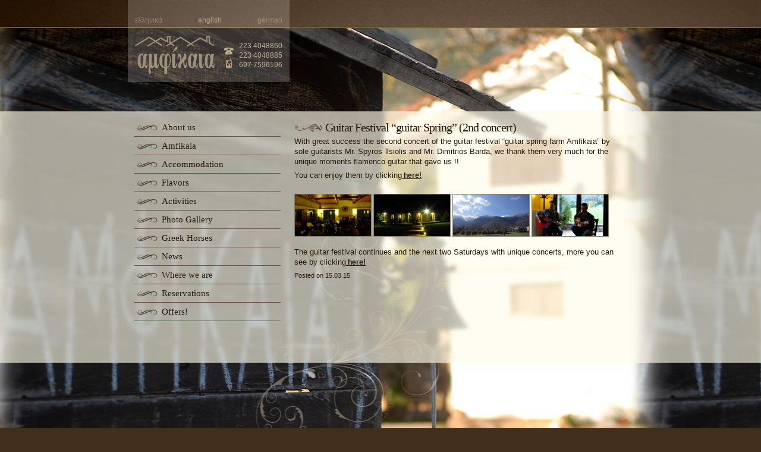

--- FILE ---
content_type: text/html; charset=UTF-8
request_url: https://www.amfikaia.gr/en/festivalkitharas2hsynaylia/
body_size: 70359
content:
<!DOCTYPE html PUBLIC "-//W3C//DTD XHTML 1.0 Transitional//EN" "http://www.w3.org/TR/xhtml1/DTD/xhtml1-transitional.dtd">
<html xmlns="http://www.w3.org/1999/xhtml"><head profile="http://gmpg.org/xfn/11">
<meta http-equiv="Content-Type" content="text/html; charset=utf-8" />

<meta name="author" content="WebOlution" />
<meta name="googlebot" content="index,follow" />
<meta name="robots" content="index,follow" />
<link rel="shortcut icon" href="https://www.amfikaia.gr/wp-content/themes/amfikaia/images/favicon.ico" />
<meta name="google-site-verification" content="sF6Bcb6L9K1wWwxwQyjFow87X_LJQmWajZ0rjg64flw" />

		<!-- All in One SEO 4.9.1.1 - aioseo.com -->
		<title>Guitar Festival “guitar Spring” (2nd concert) | Amfikaia</title>
	<meta name="description" content="With great success the second concert of the guitar festival &quot;guitar spring farm Amfikaia&quot; by sole guitarists Mr. Spyros Tsiolis and Mr. Dimitrios Barda, we thank them very much for the unique moments flamenco guitar that gave us !! You can enjoy them by clicking here! The guitar festival continues and the next two Saturdays" />
	<meta name="robots" content="max-image-preview:large" />
	<meta name="author" content="Amfikaia"/>
	<link rel="canonical" href="https://www.amfikaia.gr/en/festivalkitharas2hsynaylia/" />
	<meta name="generator" content="All in One SEO (AIOSEO) 4.9.1.1" />
		<meta property="og:locale" content="en_US" />
		<meta property="og:site_name" content="Amfikaia | Αγρόκτημα Αμφίκαια στην Αμφίκλεια στον Παρνασσό" />
		<meta property="og:type" content="article" />
		<meta property="og:title" content="Guitar Festival “guitar Spring” (2nd concert) | Amfikaia" />
		<meta property="og:description" content="With great success the second concert of the guitar festival &quot;guitar spring farm Amfikaia&quot; by sole guitarists Mr. Spyros Tsiolis and Mr. Dimitrios Barda, we thank them very much for the unique moments flamenco guitar that gave us !! You can enjoy them by clicking here! The guitar festival continues and the next two Saturdays" />
		<meta property="og:url" content="https://www.amfikaia.gr/en/festivalkitharas2hsynaylia/" />
		<meta property="article:published_time" content="2015-03-15T19:26:27+00:00" />
		<meta property="article:modified_time" content="2015-03-15T19:50:01+00:00" />
		<meta name="twitter:card" content="summary_large_image" />
		<meta name="twitter:title" content="Guitar Festival “guitar Spring” (2nd concert) | Amfikaia" />
		<meta name="twitter:description" content="With great success the second concert of the guitar festival &quot;guitar spring farm Amfikaia&quot; by sole guitarists Mr. Spyros Tsiolis and Mr. Dimitrios Barda, we thank them very much for the unique moments flamenco guitar that gave us !! You can enjoy them by clicking here! The guitar festival continues and the next two Saturdays" />
		<script type="application/ld+json" class="aioseo-schema">
			{"@context":"https:\/\/schema.org","@graph":[{"@type":"Article","@id":"https:\/\/www.amfikaia.gr\/en\/festivalkitharas2hsynaylia\/#article","name":"Guitar Festival \u201cguitar Spring\u201d (2nd concert) | Amfikaia","headline":"Guitar Festival &#8220;guitar Spring&#8221; (2nd concert)","author":{"@id":"https:\/\/www.amfikaia.gr\/en\/author\/amfikaia\/#author"},"publisher":{"@id":"https:\/\/www.amfikaia.gr\/en\/#organization"},"image":{"@type":"ImageObject","url":"https:\/\/www.amfikaia.gr\/nextgen-attach_to_post\/preview\/id--1180","@id":"https:\/\/www.amfikaia.gr\/en\/festivalkitharas2hsynaylia\/#articleImage"},"datePublished":"2015-03-15T21:26:27+02:00","dateModified":"2015-03-15T21:50:01+02:00","inLanguage":"en-US","mainEntityOfPage":{"@id":"https:\/\/www.amfikaia.gr\/en\/festivalkitharas2hsynaylia\/#webpage"},"isPartOf":{"@id":"https:\/\/www.amfikaia.gr\/en\/festivalkitharas2hsynaylia\/#webpage"},"articleSection":"News"},{"@type":"BreadcrumbList","@id":"https:\/\/www.amfikaia.gr\/en\/festivalkitharas2hsynaylia\/#breadcrumblist","itemListElement":[{"@type":"ListItem","@id":"https:\/\/www.amfikaia.gr\/en#listItem","position":1,"name":"Home","item":"https:\/\/www.amfikaia.gr\/en","nextItem":{"@type":"ListItem","@id":"https:\/\/www.amfikaia.gr\/en\/category\/news\/#listItem","name":"News"}},{"@type":"ListItem","@id":"https:\/\/www.amfikaia.gr\/en\/category\/news\/#listItem","position":2,"name":"News","item":"https:\/\/www.amfikaia.gr\/en\/category\/news\/","nextItem":{"@type":"ListItem","@id":"https:\/\/www.amfikaia.gr\/en\/festivalkitharas2hsynaylia\/#listItem","name":"Guitar Festival &#8220;guitar Spring&#8221; (2nd concert)"},"previousItem":{"@type":"ListItem","@id":"https:\/\/www.amfikaia.gr\/en#listItem","name":"Home"}},{"@type":"ListItem","@id":"https:\/\/www.amfikaia.gr\/en\/festivalkitharas2hsynaylia\/#listItem","position":3,"name":"Guitar Festival &#8220;guitar Spring&#8221; (2nd concert)","previousItem":{"@type":"ListItem","@id":"https:\/\/www.amfikaia.gr\/en\/category\/news\/#listItem","name":"News"}}]},{"@type":"Organization","@id":"https:\/\/www.amfikaia.gr\/en\/#organization","name":"Amfikaia","description":"\u0391\u03b3\u03c1\u03cc\u03ba\u03c4\u03b7\u03bc\u03b1 \u0391\u03bc\u03c6\u03af\u03ba\u03b1\u03b9\u03b1 \u03c3\u03c4\u03b7\u03bd \u0391\u03bc\u03c6\u03af\u03ba\u03bb\u03b5\u03b9\u03b1 \u03c3\u03c4\u03bf\u03bd \u03a0\u03b1\u03c1\u03bd\u03b1\u03c3\u03c3\u03cc","url":"https:\/\/www.amfikaia.gr\/en\/","telephone":"+302234048860","logo":{"@type":"ImageObject","url":"https:\/\/www.amfikaia.gr\/wp-content\/uploads\/2023\/05\/logo.png","@id":"https:\/\/www.amfikaia.gr\/en\/festivalkitharas2hsynaylia\/#organizationLogo","width":144,"height":77},"image":{"@id":"https:\/\/www.amfikaia.gr\/en\/festivalkitharas2hsynaylia\/#organizationLogo"}},{"@type":"Person","@id":"https:\/\/www.amfikaia.gr\/en\/author\/amfikaia\/#author","url":"https:\/\/www.amfikaia.gr\/en\/author\/amfikaia\/","name":"Amfikaia","image":{"@type":"ImageObject","@id":"https:\/\/www.amfikaia.gr\/en\/festivalkitharas2hsynaylia\/#authorImage","url":"https:\/\/secure.gravatar.com\/avatar\/b8805061e250129484e357b609e4a3a7?s=96&d=mm&r=g","width":96,"height":96,"caption":"Amfikaia"}},{"@type":"WebPage","@id":"https:\/\/www.amfikaia.gr\/en\/festivalkitharas2hsynaylia\/#webpage","url":"https:\/\/www.amfikaia.gr\/en\/festivalkitharas2hsynaylia\/","name":"Guitar Festival \u201cguitar Spring\u201d (2nd concert) | Amfikaia","description":"With great success the second concert of the guitar festival \"guitar spring farm Amfikaia\" by sole guitarists Mr. Spyros Tsiolis and Mr. Dimitrios Barda, we thank them very much for the unique moments flamenco guitar that gave us !! You can enjoy them by clicking here! The guitar festival continues and the next two Saturdays","inLanguage":"en-US","isPartOf":{"@id":"https:\/\/www.amfikaia.gr\/en\/#website"},"breadcrumb":{"@id":"https:\/\/www.amfikaia.gr\/en\/festivalkitharas2hsynaylia\/#breadcrumblist"},"author":{"@id":"https:\/\/www.amfikaia.gr\/en\/author\/amfikaia\/#author"},"creator":{"@id":"https:\/\/www.amfikaia.gr\/en\/author\/amfikaia\/#author"},"datePublished":"2015-03-15T21:26:27+02:00","dateModified":"2015-03-15T21:50:01+02:00"},{"@type":"WebSite","@id":"https:\/\/www.amfikaia.gr\/en\/#website","url":"https:\/\/www.amfikaia.gr\/en\/","name":"Amfikaia","description":"\u0391\u03b3\u03c1\u03cc\u03ba\u03c4\u03b7\u03bc\u03b1 \u0391\u03bc\u03c6\u03af\u03ba\u03b1\u03b9\u03b1 \u03c3\u03c4\u03b7\u03bd \u0391\u03bc\u03c6\u03af\u03ba\u03bb\u03b5\u03b9\u03b1 \u03c3\u03c4\u03bf\u03bd \u03a0\u03b1\u03c1\u03bd\u03b1\u03c3\u03c3\u03cc","inLanguage":"en-US","publisher":{"@id":"https:\/\/www.amfikaia.gr\/en\/#organization"}}]}
		</script>
		<!-- All in One SEO -->

<script type="text/javascript">
/* <![CDATA[ */
window._wpemojiSettings = {"baseUrl":"https:\/\/s.w.org\/images\/core\/emoji\/14.0.0\/72x72\/","ext":".png","svgUrl":"https:\/\/s.w.org\/images\/core\/emoji\/14.0.0\/svg\/","svgExt":".svg","source":{"concatemoji":"https:\/\/www.amfikaia.gr\/wp-includes\/js\/wp-emoji-release.min.js?ver=6.4.7"}};
/*! This file is auto-generated */
!function(i,n){var o,s,e;function c(e){try{var t={supportTests:e,timestamp:(new Date).valueOf()};sessionStorage.setItem(o,JSON.stringify(t))}catch(e){}}function p(e,t,n){e.clearRect(0,0,e.canvas.width,e.canvas.height),e.fillText(t,0,0);var t=new Uint32Array(e.getImageData(0,0,e.canvas.width,e.canvas.height).data),r=(e.clearRect(0,0,e.canvas.width,e.canvas.height),e.fillText(n,0,0),new Uint32Array(e.getImageData(0,0,e.canvas.width,e.canvas.height).data));return t.every(function(e,t){return e===r[t]})}function u(e,t,n){switch(t){case"flag":return n(e,"\ud83c\udff3\ufe0f\u200d\u26a7\ufe0f","\ud83c\udff3\ufe0f\u200b\u26a7\ufe0f")?!1:!n(e,"\ud83c\uddfa\ud83c\uddf3","\ud83c\uddfa\u200b\ud83c\uddf3")&&!n(e,"\ud83c\udff4\udb40\udc67\udb40\udc62\udb40\udc65\udb40\udc6e\udb40\udc67\udb40\udc7f","\ud83c\udff4\u200b\udb40\udc67\u200b\udb40\udc62\u200b\udb40\udc65\u200b\udb40\udc6e\u200b\udb40\udc67\u200b\udb40\udc7f");case"emoji":return!n(e,"\ud83e\udef1\ud83c\udffb\u200d\ud83e\udef2\ud83c\udfff","\ud83e\udef1\ud83c\udffb\u200b\ud83e\udef2\ud83c\udfff")}return!1}function f(e,t,n){var r="undefined"!=typeof WorkerGlobalScope&&self instanceof WorkerGlobalScope?new OffscreenCanvas(300,150):i.createElement("canvas"),a=r.getContext("2d",{willReadFrequently:!0}),o=(a.textBaseline="top",a.font="600 32px Arial",{});return e.forEach(function(e){o[e]=t(a,e,n)}),o}function t(e){var t=i.createElement("script");t.src=e,t.defer=!0,i.head.appendChild(t)}"undefined"!=typeof Promise&&(o="wpEmojiSettingsSupports",s=["flag","emoji"],n.supports={everything:!0,everythingExceptFlag:!0},e=new Promise(function(e){i.addEventListener("DOMContentLoaded",e,{once:!0})}),new Promise(function(t){var n=function(){try{var e=JSON.parse(sessionStorage.getItem(o));if("object"==typeof e&&"number"==typeof e.timestamp&&(new Date).valueOf()<e.timestamp+604800&&"object"==typeof e.supportTests)return e.supportTests}catch(e){}return null}();if(!n){if("undefined"!=typeof Worker&&"undefined"!=typeof OffscreenCanvas&&"undefined"!=typeof URL&&URL.createObjectURL&&"undefined"!=typeof Blob)try{var e="postMessage("+f.toString()+"("+[JSON.stringify(s),u.toString(),p.toString()].join(",")+"));",r=new Blob([e],{type:"text/javascript"}),a=new Worker(URL.createObjectURL(r),{name:"wpTestEmojiSupports"});return void(a.onmessage=function(e){c(n=e.data),a.terminate(),t(n)})}catch(e){}c(n=f(s,u,p))}t(n)}).then(function(e){for(var t in e)n.supports[t]=e[t],n.supports.everything=n.supports.everything&&n.supports[t],"flag"!==t&&(n.supports.everythingExceptFlag=n.supports.everythingExceptFlag&&n.supports[t]);n.supports.everythingExceptFlag=n.supports.everythingExceptFlag&&!n.supports.flag,n.DOMReady=!1,n.readyCallback=function(){n.DOMReady=!0}}).then(function(){return e}).then(function(){var e;n.supports.everything||(n.readyCallback(),(e=n.source||{}).concatemoji?t(e.concatemoji):e.wpemoji&&e.twemoji&&(t(e.twemoji),t(e.wpemoji)))}))}((window,document),window._wpemojiSettings);
/* ]]> */
</script>
<style id='wp-emoji-styles-inline-css' type='text/css'>

	img.wp-smiley, img.emoji {
		display: inline !important;
		border: none !important;
		box-shadow: none !important;
		height: 1em !important;
		width: 1em !important;
		margin: 0 0.07em !important;
		vertical-align: -0.1em !important;
		background: none !important;
		padding: 0 !important;
	}
</style>
<link rel='stylesheet' id='wp-block-library-css' href='https://www.amfikaia.gr/wp-includes/css/dist/block-library/style.min.css?ver=6.4.7' type='text/css' media='all' />
<link rel='stylesheet' id='aioseo/css/src/vue/standalone/blocks/table-of-contents/global.scss-css' href='https://www.amfikaia.gr/wp-content/plugins/all-in-one-seo-pack/dist/Lite/assets/css/table-of-contents/global.e90f6d47.css?ver=4.9.1.1' type='text/css' media='all' />
<style id='classic-theme-styles-inline-css' type='text/css'>
/*! This file is auto-generated */
.wp-block-button__link{color:#fff;background-color:#32373c;border-radius:9999px;box-shadow:none;text-decoration:none;padding:calc(.667em + 2px) calc(1.333em + 2px);font-size:1.125em}.wp-block-file__button{background:#32373c;color:#fff;text-decoration:none}
</style>
<style id='global-styles-inline-css' type='text/css'>
body{--wp--preset--color--black: #000000;--wp--preset--color--cyan-bluish-gray: #abb8c3;--wp--preset--color--white: #ffffff;--wp--preset--color--pale-pink: #f78da7;--wp--preset--color--vivid-red: #cf2e2e;--wp--preset--color--luminous-vivid-orange: #ff6900;--wp--preset--color--luminous-vivid-amber: #fcb900;--wp--preset--color--light-green-cyan: #7bdcb5;--wp--preset--color--vivid-green-cyan: #00d084;--wp--preset--color--pale-cyan-blue: #8ed1fc;--wp--preset--color--vivid-cyan-blue: #0693e3;--wp--preset--color--vivid-purple: #9b51e0;--wp--preset--gradient--vivid-cyan-blue-to-vivid-purple: linear-gradient(135deg,rgba(6,147,227,1) 0%,rgb(155,81,224) 100%);--wp--preset--gradient--light-green-cyan-to-vivid-green-cyan: linear-gradient(135deg,rgb(122,220,180) 0%,rgb(0,208,130) 100%);--wp--preset--gradient--luminous-vivid-amber-to-luminous-vivid-orange: linear-gradient(135deg,rgba(252,185,0,1) 0%,rgba(255,105,0,1) 100%);--wp--preset--gradient--luminous-vivid-orange-to-vivid-red: linear-gradient(135deg,rgba(255,105,0,1) 0%,rgb(207,46,46) 100%);--wp--preset--gradient--very-light-gray-to-cyan-bluish-gray: linear-gradient(135deg,rgb(238,238,238) 0%,rgb(169,184,195) 100%);--wp--preset--gradient--cool-to-warm-spectrum: linear-gradient(135deg,rgb(74,234,220) 0%,rgb(151,120,209) 20%,rgb(207,42,186) 40%,rgb(238,44,130) 60%,rgb(251,105,98) 80%,rgb(254,248,76) 100%);--wp--preset--gradient--blush-light-purple: linear-gradient(135deg,rgb(255,206,236) 0%,rgb(152,150,240) 100%);--wp--preset--gradient--blush-bordeaux: linear-gradient(135deg,rgb(254,205,165) 0%,rgb(254,45,45) 50%,rgb(107,0,62) 100%);--wp--preset--gradient--luminous-dusk: linear-gradient(135deg,rgb(255,203,112) 0%,rgb(199,81,192) 50%,rgb(65,88,208) 100%);--wp--preset--gradient--pale-ocean: linear-gradient(135deg,rgb(255,245,203) 0%,rgb(182,227,212) 50%,rgb(51,167,181) 100%);--wp--preset--gradient--electric-grass: linear-gradient(135deg,rgb(202,248,128) 0%,rgb(113,206,126) 100%);--wp--preset--gradient--midnight: linear-gradient(135deg,rgb(2,3,129) 0%,rgb(40,116,252) 100%);--wp--preset--font-size--small: 13px;--wp--preset--font-size--medium: 20px;--wp--preset--font-size--large: 36px;--wp--preset--font-size--x-large: 42px;--wp--preset--spacing--20: 0.44rem;--wp--preset--spacing--30: 0.67rem;--wp--preset--spacing--40: 1rem;--wp--preset--spacing--50: 1.5rem;--wp--preset--spacing--60: 2.25rem;--wp--preset--spacing--70: 3.38rem;--wp--preset--spacing--80: 5.06rem;--wp--preset--shadow--natural: 6px 6px 9px rgba(0, 0, 0, 0.2);--wp--preset--shadow--deep: 12px 12px 50px rgba(0, 0, 0, 0.4);--wp--preset--shadow--sharp: 6px 6px 0px rgba(0, 0, 0, 0.2);--wp--preset--shadow--outlined: 6px 6px 0px -3px rgba(255, 255, 255, 1), 6px 6px rgba(0, 0, 0, 1);--wp--preset--shadow--crisp: 6px 6px 0px rgba(0, 0, 0, 1);}:where(.is-layout-flex){gap: 0.5em;}:where(.is-layout-grid){gap: 0.5em;}body .is-layout-flow > .alignleft{float: left;margin-inline-start: 0;margin-inline-end: 2em;}body .is-layout-flow > .alignright{float: right;margin-inline-start: 2em;margin-inline-end: 0;}body .is-layout-flow > .aligncenter{margin-left: auto !important;margin-right: auto !important;}body .is-layout-constrained > .alignleft{float: left;margin-inline-start: 0;margin-inline-end: 2em;}body .is-layout-constrained > .alignright{float: right;margin-inline-start: 2em;margin-inline-end: 0;}body .is-layout-constrained > .aligncenter{margin-left: auto !important;margin-right: auto !important;}body .is-layout-constrained > :where(:not(.alignleft):not(.alignright):not(.alignfull)){max-width: var(--wp--style--global--content-size);margin-left: auto !important;margin-right: auto !important;}body .is-layout-constrained > .alignwide{max-width: var(--wp--style--global--wide-size);}body .is-layout-flex{display: flex;}body .is-layout-flex{flex-wrap: wrap;align-items: center;}body .is-layout-flex > *{margin: 0;}body .is-layout-grid{display: grid;}body .is-layout-grid > *{margin: 0;}:where(.wp-block-columns.is-layout-flex){gap: 2em;}:where(.wp-block-columns.is-layout-grid){gap: 2em;}:where(.wp-block-post-template.is-layout-flex){gap: 1.25em;}:where(.wp-block-post-template.is-layout-grid){gap: 1.25em;}.has-black-color{color: var(--wp--preset--color--black) !important;}.has-cyan-bluish-gray-color{color: var(--wp--preset--color--cyan-bluish-gray) !important;}.has-white-color{color: var(--wp--preset--color--white) !important;}.has-pale-pink-color{color: var(--wp--preset--color--pale-pink) !important;}.has-vivid-red-color{color: var(--wp--preset--color--vivid-red) !important;}.has-luminous-vivid-orange-color{color: var(--wp--preset--color--luminous-vivid-orange) !important;}.has-luminous-vivid-amber-color{color: var(--wp--preset--color--luminous-vivid-amber) !important;}.has-light-green-cyan-color{color: var(--wp--preset--color--light-green-cyan) !important;}.has-vivid-green-cyan-color{color: var(--wp--preset--color--vivid-green-cyan) !important;}.has-pale-cyan-blue-color{color: var(--wp--preset--color--pale-cyan-blue) !important;}.has-vivid-cyan-blue-color{color: var(--wp--preset--color--vivid-cyan-blue) !important;}.has-vivid-purple-color{color: var(--wp--preset--color--vivid-purple) !important;}.has-black-background-color{background-color: var(--wp--preset--color--black) !important;}.has-cyan-bluish-gray-background-color{background-color: var(--wp--preset--color--cyan-bluish-gray) !important;}.has-white-background-color{background-color: var(--wp--preset--color--white) !important;}.has-pale-pink-background-color{background-color: var(--wp--preset--color--pale-pink) !important;}.has-vivid-red-background-color{background-color: var(--wp--preset--color--vivid-red) !important;}.has-luminous-vivid-orange-background-color{background-color: var(--wp--preset--color--luminous-vivid-orange) !important;}.has-luminous-vivid-amber-background-color{background-color: var(--wp--preset--color--luminous-vivid-amber) !important;}.has-light-green-cyan-background-color{background-color: var(--wp--preset--color--light-green-cyan) !important;}.has-vivid-green-cyan-background-color{background-color: var(--wp--preset--color--vivid-green-cyan) !important;}.has-pale-cyan-blue-background-color{background-color: var(--wp--preset--color--pale-cyan-blue) !important;}.has-vivid-cyan-blue-background-color{background-color: var(--wp--preset--color--vivid-cyan-blue) !important;}.has-vivid-purple-background-color{background-color: var(--wp--preset--color--vivid-purple) !important;}.has-black-border-color{border-color: var(--wp--preset--color--black) !important;}.has-cyan-bluish-gray-border-color{border-color: var(--wp--preset--color--cyan-bluish-gray) !important;}.has-white-border-color{border-color: var(--wp--preset--color--white) !important;}.has-pale-pink-border-color{border-color: var(--wp--preset--color--pale-pink) !important;}.has-vivid-red-border-color{border-color: var(--wp--preset--color--vivid-red) !important;}.has-luminous-vivid-orange-border-color{border-color: var(--wp--preset--color--luminous-vivid-orange) !important;}.has-luminous-vivid-amber-border-color{border-color: var(--wp--preset--color--luminous-vivid-amber) !important;}.has-light-green-cyan-border-color{border-color: var(--wp--preset--color--light-green-cyan) !important;}.has-vivid-green-cyan-border-color{border-color: var(--wp--preset--color--vivid-green-cyan) !important;}.has-pale-cyan-blue-border-color{border-color: var(--wp--preset--color--pale-cyan-blue) !important;}.has-vivid-cyan-blue-border-color{border-color: var(--wp--preset--color--vivid-cyan-blue) !important;}.has-vivid-purple-border-color{border-color: var(--wp--preset--color--vivid-purple) !important;}.has-vivid-cyan-blue-to-vivid-purple-gradient-background{background: var(--wp--preset--gradient--vivid-cyan-blue-to-vivid-purple) !important;}.has-light-green-cyan-to-vivid-green-cyan-gradient-background{background: var(--wp--preset--gradient--light-green-cyan-to-vivid-green-cyan) !important;}.has-luminous-vivid-amber-to-luminous-vivid-orange-gradient-background{background: var(--wp--preset--gradient--luminous-vivid-amber-to-luminous-vivid-orange) !important;}.has-luminous-vivid-orange-to-vivid-red-gradient-background{background: var(--wp--preset--gradient--luminous-vivid-orange-to-vivid-red) !important;}.has-very-light-gray-to-cyan-bluish-gray-gradient-background{background: var(--wp--preset--gradient--very-light-gray-to-cyan-bluish-gray) !important;}.has-cool-to-warm-spectrum-gradient-background{background: var(--wp--preset--gradient--cool-to-warm-spectrum) !important;}.has-blush-light-purple-gradient-background{background: var(--wp--preset--gradient--blush-light-purple) !important;}.has-blush-bordeaux-gradient-background{background: var(--wp--preset--gradient--blush-bordeaux) !important;}.has-luminous-dusk-gradient-background{background: var(--wp--preset--gradient--luminous-dusk) !important;}.has-pale-ocean-gradient-background{background: var(--wp--preset--gradient--pale-ocean) !important;}.has-electric-grass-gradient-background{background: var(--wp--preset--gradient--electric-grass) !important;}.has-midnight-gradient-background{background: var(--wp--preset--gradient--midnight) !important;}.has-small-font-size{font-size: var(--wp--preset--font-size--small) !important;}.has-medium-font-size{font-size: var(--wp--preset--font-size--medium) !important;}.has-large-font-size{font-size: var(--wp--preset--font-size--large) !important;}.has-x-large-font-size{font-size: var(--wp--preset--font-size--x-large) !important;}
.wp-block-navigation a:where(:not(.wp-element-button)){color: inherit;}
:where(.wp-block-post-template.is-layout-flex){gap: 1.25em;}:where(.wp-block-post-template.is-layout-grid){gap: 1.25em;}
:where(.wp-block-columns.is-layout-flex){gap: 2em;}:where(.wp-block-columns.is-layout-grid){gap: 2em;}
.wp-block-pullquote{font-size: 1.5em;line-height: 1.6;}
</style>
<link rel='stylesheet' id='cookie-law-info-css' href='https://www.amfikaia.gr/wp-content/plugins/webtoffee-gdpr-cookie-consent/public/css/cookie-law-info-public.css?ver=2.6.6' type='text/css' media='all' />
<link rel='stylesheet' id='cookie-law-info-gdpr-css' href='https://www.amfikaia.gr/wp-content/plugins/webtoffee-gdpr-cookie-consent/public/css/cookie-law-info-gdpr.css?ver=2.6.6' type='text/css' media='all' />
<style id='cookie-law-info-gdpr-inline-css' type='text/css'>
.cli-modal-content, .cli-tab-content { background-color: #ffffff; }.cli-privacy-content-text, .cli-modal .cli-modal-dialog, .cli-tab-container p, a.cli-privacy-readmore { color: #000000; }.cli-tab-header { background-color: #f2f2f2; }.cli-tab-header, .cli-tab-header a.cli-nav-link,span.cli-necessary-caption,.cli-switch .cli-slider:after { color: #000000; }.cli-switch .cli-slider:before { background-color: #ffffff; }.cli-switch input:checked + .cli-slider:before { background-color: #ffffff; }.cli-switch .cli-slider { background-color: #e3e1e8; }.cli-switch input:checked + .cli-slider { background-color: #28a745; }.cli-modal-close svg { fill: #000000; }.cli-tab-footer .wt-cli-privacy-accept-all-btn { background-color: #00acad; color: #ffffff}.cli-tab-footer .wt-cli-privacy-accept-btn { background-color: #00acad; color: #ffffff}.cli-tab-header a:before{ border-right: 1px solid #000000; border-bottom: 1px solid #000000; }
</style>
<link rel='stylesheet' id='wp-pagenavi-css' href='https://www.amfikaia.gr/wp-content/plugins/wp-pagenavi/pagenavi-css.css?ver=2.70' type='text/css' media='all' />
<script type="text/javascript" src="https://www.amfikaia.gr/wp-includes/js/jquery/jquery.min.js?ver=3.7.1" id="jquery-core-js"></script>
<script type="text/javascript" src="https://www.amfikaia.gr/wp-includes/js/jquery/jquery-migrate.min.js?ver=3.4.1" id="jquery-migrate-js"></script>
<script type="text/javascript" id="cookie-law-info-js-extra">
/* <![CDATA[ */
var Cli_Data = {"nn_cookie_ids":["viewed_cookie_policy","qtrans_front_language","PHPSESSID","CookieLawInfoConsent","wpEmojiSettingsSupports","__EC_TEST__","NID","YSC","VISITOR_INFO1_LIVE","VISITOR_PRIVACY_METADATA","yt-remote-device-id","yt.innertube::requests","yt.innertube::nextId","yt-remote-connected-devices","_ga_*","_ga"],"non_necessary_cookies":{"necessary":["__EC_TEST__","wpEmojiSettingsSupports","cookielawinfo-checkbox-performance","cookielawinfo-checkbox-analytics","cookielawinfo-checkbox-advertisement","cookielawinfo-checkbox-necessary","CookieLawInfoConsent","PHPSESSID","qtrans_front_language","viewed_cookie_policy"],"advertisement":["yt-remote-connected-devices","yt.innertube::nextId","yt.innertube::requests","yt-remote-device-id","VISITOR_PRIVACY_METADATA","VISITOR_INFO1_LIVE","YSC","NID"],"analytics":["_ga","_ga_*"]},"cookielist":{"necessary":{"id":27,"status":true,"priority":0,"title":"Necessary","strict":true,"default_state":false,"ccpa_optout":false,"loadonstart":false},"advertisement":{"id":28,"status":true,"priority":0,"title":"Advertisement","strict":false,"default_state":false,"ccpa_optout":false,"loadonstart":false},"analytics":{"id":29,"status":true,"priority":0,"title":"Analytics","strict":false,"default_state":false,"ccpa_optout":false,"loadonstart":false},"performance":{"id":30,"status":true,"priority":0,"title":"Performance","strict":false,"default_state":false,"ccpa_optout":false,"loadonstart":false},"functional":{"id":31,"status":true,"priority":0,"title":"Functional","strict":false,"default_state":false,"ccpa_optout":false,"loadonstart":false}},"ajax_url":"https:\/\/www.amfikaia.gr\/wp-admin\/admin-ajax.php","current_lang":"el","security":"1659c55d37","eu_countries":["GB"],"geoIP":"enabled","use_custom_geolocation_api":"","custom_geolocation_api":"https:\/\/geoip.cookieyes.com\/geoip\/checker\/result.php","consentVersion":"1","strictlyEnabled":["necessary","obligatoire"],"cookieDomain":"","privacy_length":"250","ccpaEnabled":"","ccpaRegionBased":"","ccpaBarEnabled":"","ccpaType":"gdpr","triggerDomRefresh":"","secure_cookies":""};
var log_object = {"ajax_url":"https:\/\/www.amfikaia.gr\/wp-admin\/admin-ajax.php"};
/* ]]> */
</script>
<script type="text/javascript" src="https://www.amfikaia.gr/wp-content/plugins/webtoffee-gdpr-cookie-consent/public/js/cookie-law-info-public.js?ver=2.6.6" id="cookie-law-info-js"></script>
		<script>
			const redact_ad_data = false;
			let wt_cli_ad_storage, wt_cli_analytics_storage, wt_cli_functionality_storage, wt_cli_waiting_period;
			let wt_url_passthrough = true;
			let wt_cli_bypass = 0;
			// Set values for wt_cli_advertisement_category, wt_cli_analytics_category, wt_cli_functional_category
			let wt_cli_advertisement_category = 'advertisement';
			let wt_cli_analytics_category = 'analytics';
			let wt_cli_functional_category = 'functional';

			window.dataLayer = window.dataLayer || [];
			//Set default state 
			update_default_state(wt_cli_advertisement_category, wt_cli_analytics_category, wt_cli_functional_category);

			function update_default_state(wt_cli_advertisement_category, wt_cli_analytics_category, wt_cli_functional_category) {
				let wt_cookie_policy_val = getCookie(`viewed_cookie_policy`, true);
				let wt_analytics_cookie_val = getCookie(`cookielawinfo-checkbox-${wt_cli_analytics_category}`);
				let wt_advertisement_cookie_val = getCookie(`cookielawinfo-checkbox-${wt_cli_advertisement_category}`);
				let wt_functional_cookie_val = getCookie(`cookielawinfo-checkbox-${wt_cli_functional_category}`);
				wt_cli_ad_storage = (wt_advertisement_cookie_val === 'yes' && wt_cookie_policy_val) ? 'granted' : 'denied';
				wt_cli_analytics_storage = (wt_analytics_cookie_val === 'yes' && wt_cookie_policy_val) ? 'granted' : 'denied';
				wt_cli_functionality_storage = (wt_functional_cookie_val === 'yes' && wt_cookie_policy_val) ? 'granted' : 'denied';
				wt_cli_waiting_period = 500;
				//Support for cookie scanner
				if (wt_cli_bypass) {
					wt_cli_ad_storage = wt_cli_analytics_storage = wt_cli_functionality_storage = 'granted';
					wt_cli_waiting_period = 100;
				}
				gtag("consent", "default", {
					ad_storage: "denied",
					ad_user_data: "denied",
					ad_personalization: "denied",
					analytics_storage: "denied",
					functionality_storage: "denied",
					personalization_storage: "denied",
					security_storage: "granted",
					wait_for_update: wt_cli_waiting_period,
				});
			}

			function gtag() {
				dataLayer.push(arguments);
			}
			gtag("set", "developer_id.dZDk4Nz", true);
			gtag("set", "ads_data_redaction", true);
			gtag("set", "url_passthrough", wt_url_passthrough);

			//Check whether already given consent 
			let wt_viewed_cookie_policy = getCookie(`viewed_cookie_policy`, true);
			if(wt_viewed_cookie_policy) {
				checkConsentInitialized();
			}
			// Check if banner is hidden and initialize consent
			document.addEventListener("cliBannerVisibility", function(event) {
				if (event.detail.visible === false) {
					checkConsentInitialized();
				}
			});
			document.addEventListener("cli_consent_update", function() {
				checkConsentInitialized();
			});
			function checkConsentInitialized() {
				// Define a variable to store the retry interval
				const retryInterval = 100; // milliseconds

				function tryToUpdateConsent() {
					// Check if CLI.consent is not loaded yet
					if (typeof CLI === 'undefined' || Object.keys(CLI.consent).length === 0) {
						// If not loaded, wait for the retry interval and retry
						setTimeout(tryToUpdateConsent, retryInterval);
						return;
					}
					// If CLI.consent is loaded, proceed with updating consent status
					setTimeout(update_consent_status, 500); // Delaying the function call for 0.5 seconds
				}

				// Start the initial attempt to update consent
				tryToUpdateConsent();
			}

			function update_consent_status() {
				// Your logic for accepting cookie consent
				wt_cli_ad_storage = 'denied';
				wt_cli_analytics_storage = 'denied';
				wt_cli_functionality_storage = 'denied';
				if (CLI.consent[wt_cli_advertisement_category] == true) {
					wt_cli_ad_storage = 'granted';
				}
				if (CLI.consent[wt_cli_analytics_category] == true) {
					wt_cli_analytics_storage = 'granted';
				}
				if (CLI.consent[wt_cli_functional_category] == true) {
					wt_cli_functionality_storage = 'granted';
				}
				// Access cliBlocker.cliShowBar value
				let isBannerDisabled = cliBlocker.cliShowBar;
				//Support for cookie scanner
				if (wt_cli_bypass || !isBannerDisabled) {
					wt_cli_ad_storage = wt_cli_analytics_storage = wt_cli_functionality_storage = 'granted';
					wt_cli_waiting_period = 100;
				}
				gtag('consent', 'update', {
					'ad_storage': wt_cli_ad_storage,
					'ad_user_data': wt_cli_ad_storage,
					'ad_personalization': wt_cli_ad_storage,
					'analytics_storage': wt_cli_analytics_storage,
					'functionality_storage': wt_cli_functionality_storage,
					'personalization_storage': wt_cli_functionality_storage,
					'security_storage': "granted",
				});
				set_ads_data_redaction();
			}

			function set_ads_data_redaction() {
				if (redact_ad_data && wt_cli_ad_storage == 'denied') {
					gtag('set', 'ads_data_redaction', true);
				}
			}

			function getCookie(name, force = false) {
				const value = "; " + document.cookie;
				const parts = value.split("; " + name + "=");
				if (parts.length === 2) {
					return parts.pop().split(";").shift();
				}
				return force ? false : 'no'; // Return 'false' if cookie doesn't exist and force is true
			}
		</script>
	<link rel="https://api.w.org/" href="https://www.amfikaia.gr/en/wp-json/" /><link rel="alternate" type="application/json" href="https://www.amfikaia.gr/en/wp-json/wp/v2/posts/1176" /><link rel='shortlink' href='https://www.amfikaia.gr/en/?p=1176' />
<link rel="alternate" type="application/json+oembed" href="https://www.amfikaia.gr/en/wp-json/oembed/1.0/embed?url=https%3A%2F%2Fwww.amfikaia.gr%2Fen%2Ffestivalkitharas2hsynaylia%2F" />
<link rel="alternate" type="text/xml+oembed" href="https://www.amfikaia.gr/en/wp-json/oembed/1.0/embed?url=https%3A%2F%2Fwww.amfikaia.gr%2Fen%2Ffestivalkitharas2hsynaylia%2F&#038;format=xml" />
<style>
.qtranxs_flag_el {background-image: url(https://www.amfikaia.gr/wp-content/plugins/qtranslate-xt-3.15.2/flags/gr.png); background-repeat: no-repeat;}
.qtranxs_flag_en {background-image: url(https://www.amfikaia.gr/wp-content/plugins/qtranslate-xt-3.15.2/flags/gb.png); background-repeat: no-repeat;}
.qtranxs_flag_de {background-image: url(https://www.amfikaia.gr/wp-content/plugins/qtranslate-xt-3.15.2/flags/de.png); background-repeat: no-repeat;}
</style>
<link hreflang="el" href="https://www.amfikaia.gr/festivalkitharas2hsynaylia/" rel="alternate" />
<link hreflang="en" href="https://www.amfikaia.gr/en/festivalkitharas2hsynaylia/" rel="alternate" />
<link hreflang="de" href="https://www.amfikaia.gr/de/festivalkitharas2hsynaylia/" rel="alternate" />
<link hreflang="x-default" href="https://www.amfikaia.gr/festivalkitharas2hsynaylia/" rel="alternate" />
<meta name="generator" content="qTranslate-XT 3.15.2" />
<link id='MediaRSS' rel='alternate' type='application/rss+xml' title='NextGEN Gallery RSS Feed' href='https://www.amfikaia.gr/wp-content/plugins/nextgen-gallery/src/Legacy/xml/media-rss.php' />
<style type="text/css" media="all">
/* <![CDATA[ */
@import url("https://www.amfikaia.gr/wp-content/plugins/wp-table-reloaded/css/plugin.css?ver=1.9.4");
/* ]]> */
</style><link rel="stylesheet" type="text/css" href="https://www.amfikaia.gr/wp-content/themes/amfikaia/style.css" media="all" />

<!-- Google tag (gtag.js) -->
<script async src="https://www.googletagmanager.com/gtag/js?id=G-LLQFTLZM1D"></script>
<script>
  window.dataLayer = window.dataLayer || [];
  function gtag(){dataLayer.push(arguments);}
  gtag('js', new Date());

  gtag('config', 'G-LLQFTLZM1D');
</script>
</head>
<body>
<div id="wrapper">
  <div id="top-in-pages"></div><div id="container" style="background:url(https://www.amfikaia.gr/wp-content/themes/amfikaia/images/nea.jpg) repeat-x center top">
<div id="content">
<div id="logo-container">
  <div id="languages">
    <style>
.qtranxs_widget ul { margin: 0; }
.qtranxs_widget ul li
{
display: inline; /* horizontal list, use "list-item" or other appropriate value for vertical list */
list-style-type: none; /* use "initial" or other to enable bullets */
margin: 0 5px 0 0; /* adjust spacing between items */
opacity: 0.5;
-o-transition: 1s ease opacity;
-moz-transition: 1s ease opacity;
-webkit-transition: 1s ease opacity;
transition: 1s ease opacity;
}
//.qtranxs_widget ul li span { margin: 0 5px 0 0; } /* other way to control spacing */
.qtranxs_widget ul li.active { opacity: 0.8; }
.qtranxs_widget ul li:hover { opacity: 1; }
.qtranxs_widget img { box-shadow: none; vertical-align: middle; }
.qtranxs_flag { height:12px; width:18px; display:block; }
.qtranxs_flag_and_text { padding-left:20px; }
.qtranxs_flag span { display:none; }
</style>
<li id="qtranslate-4" class="widget qtranxs_widget">
<ul class="language-chooser language-chooser-text qtranxs_language_chooser" id="qtranslate-4-chooser">
<li class="lang-el"><a href="https://www.amfikaia.gr/el/festivalkitharas2hsynaylia/" title="ελληνικά (el)" class="qtranxs_text qtranxs_text_el"><span>ελληνικά</span></a></li>
<li class="lang-en active"><a href="https://www.amfikaia.gr/en/festivalkitharas2hsynaylia/" title="english (en)" class="qtranxs_text qtranxs_text_en"><span>english</span></a></li>
<li class="lang-de"><a href="https://www.amfikaia.gr/de/festivalkitharas2hsynaylia/" title="german (de)" class="qtranxs_text qtranxs_text_de"><span>german</span></a></li>
</ul><div class="qtranxs_widget_end"></div>
</li>  </div>
  <a href="https://www.amfikaia.gr/"><img src="https://www.amfikaia.gr/wp-content/themes/amfikaia/images/logo.png" title="Amfikaia Farm Guesthouse" alt="Amfikaia Farm Guesthouse" /></a>
  <div id="phone-numbers"> 223 4048860
    223 4048885
    697 7596196</div>
      </div>
<div id="navigation">
  <ul>
    <li class="page_item page-item-2"><a href="https://www.amfikaia.gr/en/about-us/">About us</a></li>
<li class="page_item page-item-7"><a href="https://www.amfikaia.gr/en/amfikaia-parnassos/">Amfikaia</a></li>
<li class="page_item page-item-10"><a href="https://www.amfikaia.gr/en/accommodation/">Accommodation</a></li>
<li class="page_item page-item-12"><a href="https://www.amfikaia.gr/en/flavors/">Flavors</a></li>
<li class="page_item page-item-20"><a href="https://www.amfikaia.gr/en/activities/">Activities</a></li>
<li class="page_item page-item-25"><a href="https://www.amfikaia.gr/en/photo-gallery/">Photo Gallery</a></li>
<li class="page_item page-item-27"><a href="https://www.amfikaia.gr/en/greek-horses/">Greek Horses</a></li>
    	<li class="cat-item cat-item-1"><a href="https://www.amfikaia.gr/en/category/news/">News</a>
</li>
    <li class="page_item page-item-30"><a href="https://www.amfikaia.gr/en/where-we-are/">Where we are</a></li>
<li class="page_item page-item-32"><a href="https://www.amfikaia.gr/en/reservations/">Reservations</a></li>
<li class="page_item page-item-285"><a href="https://www.amfikaia.gr/en/prosfores/">Offers!</a></li>
  </ul>
</div>
<div id="main" style="height:390px; overflow-y:auto; padding-right:10px; width:555px;">
    <div class="article">
      <div class="post-1176 post type-post status-publish format-standard hentry category-news" id="post-1176">
      <div id="post-heading">
        <h1 class="post-title" id="post-1176"><a href="https://www.amfikaia.gr/en/festivalkitharas2hsynaylia/" rel="bookmark" title="Guitar Festival &#8220;guitar Spring&#8221; (2nd concert)">
          Guitar Festival &#8220;guitar Spring&#8221; (2nd concert)          </a> </h1>
        
      </div>
      <p>With great success the second concert of the guitar festival &#8220;guitar spring farm Amfikaia&#8221; by sole guitarists Mr. Spyros Tsiolis and Mr. Dimitrios Barda, we thank them very much for the unique moments flamenco guitar that gave us !!</p>
<p>You can enjoy them by clicking<a href="https://www.facebook.com/video.php?v=721511434629361"> here!</a></p>
<p><!-- index.php -->
<div
	class="ngg-galleryoverview
	 ngg-ajax-pagination-none	"
	id="ngg-gallery-2453f100fe0e51520db27c7c52c911c9-1">

			<!-- Thumbnails -->
				<div id="ngg-image-0" class="ngg-gallery-thumbnail-box" 
											>
						<div class="ngg-gallery-thumbnail">
			<a href="https://www.amfikaia.gr/wp-content/gallery/festivalno2/2015.03.14-036A.jpg"
				title=""
				data-src="https://www.amfikaia.gr/wp-content/gallery/festivalno2/2015.03.14-036A.jpg"
				data-thumbnail="https://www.amfikaia.gr/wp-content/gallery/festivalno2/thumbs/thumbs_2015.03.14-036A.jpg"
				data-image-id="1525"
				data-title="2015.03.14 036A"
				data-description=""
				data-image-slug="2015-03-14-036a"
				class="shutterset_2453f100fe0e51520db27c7c52c911c9">
				<img
					title="2015.03.14 036A"
					alt="2015.03.14 036A"
					src="https://www.amfikaia.gr/wp-content/gallery/festivalno2/thumbs/thumbs_2015.03.14-036A.jpg"
					width="128"
					height="70"
					style="max-width:100%;"
				/>
			</a>
		</div>
							</div> 
			
		
				<div id="ngg-image-1" class="ngg-gallery-thumbnail-box" 
											>
						<div class="ngg-gallery-thumbnail">
			<a href="https://www.amfikaia.gr/wp-content/gallery/festivalno2/2015.03.14-073.jpg"
				title=" "
				data-src="https://www.amfikaia.gr/wp-content/gallery/festivalno2/2015.03.14-073.jpg"
				data-thumbnail="https://www.amfikaia.gr/wp-content/gallery/festivalno2/thumbs/thumbs_2015.03.14-073.jpg"
				data-image-id="1526"
				data-title="2015.03.14 073"
				data-description=" "
				data-image-slug="2015-03-14-073"
				class="shutterset_2453f100fe0e51520db27c7c52c911c9">
				<img
					title="2015.03.14 073"
					alt="2015.03.14 073"
					src="https://www.amfikaia.gr/wp-content/gallery/festivalno2/thumbs/thumbs_2015.03.14-073.jpg"
					width="128"
					height="70"
					style="max-width:100%;"
				/>
			</a>
		</div>
							</div> 
			
		
				<div id="ngg-image-2" class="ngg-gallery-thumbnail-box" 
											>
						<div class="ngg-gallery-thumbnail">
			<a href="https://www.amfikaia.gr/wp-content/gallery/festivalno2/P3142554.jpg"
				title=" "
				data-src="https://www.amfikaia.gr/wp-content/gallery/festivalno2/P3142554.jpg"
				data-thumbnail="https://www.amfikaia.gr/wp-content/gallery/festivalno2/thumbs/thumbs_P3142554.jpg"
				data-image-id="1527"
				data-title="P3142554"
				data-description=" "
				data-image-slug="p3142554"
				class="shutterset_2453f100fe0e51520db27c7c52c911c9">
				<img
					title="P3142554"
					alt="P3142554"
					src="https://www.amfikaia.gr/wp-content/gallery/festivalno2/thumbs/thumbs_P3142554.jpg"
					width="128"
					height="70"
					style="max-width:100%;"
				/>
			</a>
		</div>
							</div> 
			
		
				<div id="ngg-image-3" class="ngg-gallery-thumbnail-box" 
											>
						<div class="ngg-gallery-thumbnail">
			<a href="https://www.amfikaia.gr/wp-content/gallery/festivalno2/untitled.jpg"
				title=" "
				data-src="https://www.amfikaia.gr/wp-content/gallery/festivalno2/untitled.jpg"
				data-thumbnail="https://www.amfikaia.gr/wp-content/gallery/festivalno2/thumbs/thumbs_untitled.jpg"
				data-image-id="1528"
				data-title="untitled"
				data-description=" "
				data-image-slug="untitled"
				class="shutterset_2453f100fe0e51520db27c7c52c911c9">
				<img
					title="untitled"
					alt="untitled"
					src="https://www.amfikaia.gr/wp-content/gallery/festivalno2/thumbs/thumbs_untitled.jpg"
					width="128"
					height="70"
					style="max-width:100%;"
				/>
			</a>
		</div>
							</div> 
			
		
		
		<div class="ngg-clear"></div>
	</div>
</p>
<p>The guitar festival continues and the next two Saturdays with unique concerts, more you can see by clicking<a href="https://www.amfikaia.gr/festival-kitharasagroktimaamfikaia/"> here!</a></p>
      
      
       
      <p class="metadata"> <small> Posted on        15.03.15      
                
                </small> </p>    </div>
      </div>
        </div>
</div>
<br class="clearfloat" />
</div>
<div id="footer">
  <div id="footer-content">
    <div id="melos">            <!--<p id="trip-advisor"><a href="#" target="_blank">trip advisor</a></p>-->
      <p class="copyright">&copy; 2009 - 2026        amfikaia <span class="mite" style="width:150px; display:block">GNTO CRN: 1353Κ10000165600</span>
      </p>
    </div>
    <div id="sponsors">
      <ul class="bullet">
        	<li class="cat-item cat-item-3"><a href="https://www.amfikaia.gr/en/category/sponsors/">Sponsors</a>
</li>
      </ul>
            <p id="apivita">
        <a href="http://www.amfikaia.gr/en/apivita/">apivita</a>      </p>
            <p id="kleos">
        <a href="http://www.amfikaia.gr/en/kleos/">kleos</a>      </p>
      <p id="logos-associates">
        <a href="http://www.amfikaia.gr/en/logos-associates/">logos-associates</a>      </p>
      <p id="space-hellas">
        <a href="http://www.amfikaia.gr/en/space-hellas/">space-hellas</a>      </p>
      <p id="paderis">
        <a href="https://www.amfikaia.gr/en/allantikapanteri/">paderis</a>				
      </p>
      
      
    </div>
    <div id="links">
      <ul id="left">
        <li class="page_item page-item-32"><a href="https://www.amfikaia.gr/en/reservations/">Reservations</a></li>
<li class="page_item page-item-303"><a href="https://www.amfikaia.gr/en/rates/">Rates</a></li>
        	<li class="cat-item cat-item-17"><a href="https://www.amfikaia.gr/en/category/events/">Events</a>
</li>
        <li class="page_item page-item-118"><a href="https://www.amfikaia.gr/en/amfikleia-parnassos-map/">Map</a></li>
<li class="page_item page-item-613"><a href="https://www.amfikaia.gr/en/video/">Video</a></li>
      </ul>
      <div id="right">
        <a href="http://www.amfikaia.gr/en/useful-links/">Useful Links</a>        <ul>
          <li><a href="http://penteli.meteo.gr/stations/amfiklia/" target="_blank">
            Weather in Amfikaia            </a></li>
          <li class="page_item page-item-272"><a href="https://www.amfikaia.gr/en/live-cameras/">Live Cameras</a></li>
          <li><a href="http://www.meteo.gr/cf.asp?city_id=203" rel="noopener" title="Meteo" target="_blank">Meteo</a></li>
        </ul>
      </div>
    </div>
    <span id="webolution">
    <div id="copy"> <a href="http://www.webolution.gr/" id="WebOlution" target="_blank" title="Web Design SEO Web Marketing WebOlution">WebOlution</a></div>
    <p><a href="http://www.webolution.gr/gr/" target="_blank">web design</a> & <a href="http://www.webolution.gr/gr/seo.php" target="_blank">seo</a></p>
    </span>
    <div id="digi-box">
      <div id="digilodge"><a href="http://europa.eu/" target="_blank" id="europa">Europa</a><a href="http://www.infosoc.gr/" target="_blank" id="infosoc">Information Society</a><a href="http://www.espa.gr/" target="_blank" id="espa">Espa</a> </div>
      <span class="digi">
      The company was reinforced for its updating in the terms of the operational program "Digital Convergence". With the co-funding of Greece and the E.U.      </span></div>
  </div>
</div>
<div class="wt-cli-cookie-bar-container" data-nosnippet="true"  data-banner-version="3.0"><!--googleoff: all--><div id="cookie-law-info-bar" role="dialog" aria-live="polite" aria-label="cookieconsent" aria-describedby="wt-cli-cookie-banner" data-cli-geo-loc="0" style="padding:13px 20px; text-align:left; box-sizing:border-box; border-color:rgb(51, 51, 51);" class="wt-cli-cookie-bar"><div class="cli-wrapper"><span id="wt-cli-cookie-banner">We use necessary &amp; optional cookies to give you the best experience possible. By clicking “Accept”, you consent to the use of all the cookies. You may use <a id="wt-cli-settings-btn" tabindex="0" role='button' style="display:inline-block; margin:0; font-weight:500; border-color:rgb(53, 53, 53); padding:0;" class="wt-cli-element cli_settings_button"  >Settings</a> for a controlled consent. Read our <a id="wt-cli-policy-link" tabindex="0" href="https://www.amfikaia.gr/en/cookie-policy/"  style="display:inline-block; margin-left:0px; margin-top:0px; font-weight:500; border-color:rgb(53, 53, 53);" class="wt-cli-element wt-cli-element cli-plugin-main-link"  >Cookie Policy</a>.<br />
<a id="wt-cli-accept-btn" tabindex="0" role='button' style="margin:5px 5px 5px 0px; border-radius:0px; padding:7px 22px; border-color:rgb(255, 255, 255);" data-cli_action="accept"  class="wt-cli-element medium cli-plugin-button cli-plugin-main-button cookie_action_close_header cli_action_button" >ACCEPT</a> <a id="wt-cli-reject-btn" tabindex="0" role='button' style="margin:5px; border-radius:0px; padding:7px 22px; border-color:rgb(255, 255, 255);"  class="wt-cli-element medium cli-plugin-button cli-plugin-main-button cookie_action_close_header_reject cli_action_button"  data-cli_action="reject">REJECT</a></span></div></div><div tabindex="0" id="cookie-law-info-again" style="display:none;"><span id="cookie_hdr_showagain">Cookie Policy</span></div><div class="cli-modal" id="cliSettingsPopup" role="dialog" aria-labelledby="wt-cli-privacy-title" tabindex="-1" aria-hidden="true">
  <div class="cli-modal-dialog" role="document">
    <div class="cli-modal-content cli-bar-popup">
      <button aria-label="Close" type="button" class="cli-modal-close" id="cliModalClose">
      <svg class="" viewBox="0 0 24 24"><path d="M19 6.41l-1.41-1.41-5.59 5.59-5.59-5.59-1.41 1.41 5.59 5.59-5.59 5.59 1.41 1.41 5.59-5.59 5.59 5.59 1.41-1.41-5.59-5.59z"></path><path d="M0 0h24v24h-24z" fill="none"></path></svg>
      <span class="wt-cli-sr-only">Close</span>
      </button>
        <div class="cli-modal-body">

    <div class="wt-cli-element cli-container-fluid cli-tab-container">
        <div class="cli-row">
                            <div class="cli-col-12 cli-align-items-stretch cli-px-0">
                    <div class="cli-privacy-overview">
                        <h4 id='wt-cli-privacy-title'>Privacy Overview</h4>                        <div class="cli-privacy-content">
                            <div class="cli-privacy-content-text">This website uses cookies to improve your experience while you navigate through the website. Out of these cookies, the cookies that are categorized as necessary are stored on your browser as they are essential for the working of basic functionalities of the website. We also use third-party cookies that help us analyze and understand how you use this website. These cookies will be stored in your browser only with your consent. You also have the option to opt-out of these cookies. But opting out of some of these cookies may have an effect on your browsing experience.</div>
                        </div>
                        <a id="wt-cli-privacy-readmore"  tabindex="0" role="button" class="cli-privacy-readmore" data-readmore-text="Show more" data-readless-text="Show less"></a>                    </div>
                </div>
                        <div class="cli-col-12 cli-align-items-stretch cli-px-0 cli-tab-section-container" role="tablist">

                
                                    <div class="cli-tab-section">
                        <div class="cli-tab-header">
                            <a id="wt-cli-tab-link-necessary" tabindex="0" role="tab" aria-expanded="false" aria-describedby="wt-cli-tab-necessary" aria-controls="wt-cli-tab-necessary" class="cli-nav-link cli-settings-mobile" data-target="necessary" data-toggle="cli-toggle-tab">
                                Necessary                            </a>
                                                                                        <div class="wt-cli-necessary-checkbox">
                                    <input type="checkbox" class="cli-user-preference-checkbox" id="wt-cli-checkbox-necessary" aria-label="Necessary" data-id="checkbox-necessary" checked="checked" />
                                    <label class="form-check-label" for="wt-cli-checkbox-necessary"> Necessary </label>
                                </div>
                                <span class="cli-necessary-caption">
                                    Always Enabled                                </span>
                                                    </div>
                        <div class="cli-tab-content">
                            <div id="wt-cli-tab-necessary" tabindex="0" role="tabpanel" aria-labelledby="wt-cli-tab-link-necessary" class="cli-tab-pane cli-fade" data-id="necessary">
                            <div class="wt-cli-cookie-description">Necessary cookies are absolutely essential for the website to function properly. These cookies ensure basic functionalities and security features of the website, anonymously.</div>
                            </div>
                        </div>
                    </div>
                                    <div class="cli-tab-section">
                        <div class="cli-tab-header">
                            <a id="wt-cli-tab-link-advertisement" tabindex="0" role="tab" aria-expanded="false" aria-describedby="wt-cli-tab-advertisement" aria-controls="wt-cli-tab-advertisement" class="cli-nav-link cli-settings-mobile" data-target="advertisement" data-toggle="cli-toggle-tab">
                                Advertisement                            </a>
                                                                                        <div class="cli-switch">
                                    <input type="checkbox" class="cli-user-preference-checkbox"  id="wt-cli-checkbox-advertisement" aria-label="advertisement" data-id="checkbox-advertisement" role="switch" aria-controls="wt-cli-tab-link-advertisement" aria-labelledby="wt-cli-tab-link-advertisement"  />
                                    <label for="wt-cli-checkbox-advertisement" class="cli-slider" data-cli-enable="Enabled" data-cli-disable="Disabled"><span class="wt-cli-sr-only">advertisement</span></label>
                                </div>
                                                    </div>
                        <div class="cli-tab-content">
                            <div id="wt-cli-tab-advertisement" tabindex="0" role="tabpanel" aria-labelledby="wt-cli-tab-link-advertisement" class="cli-tab-pane cli-fade" data-id="advertisement">
                            <div class="wt-cli-cookie-description">Advertisement cookies are used to provide visitors with relevant ads and marketing campaigns. These cookies track visitors across websites and collect information to provide customized ads.</div>
                            </div>
                        </div>
                    </div>
                                    <div class="cli-tab-section">
                        <div class="cli-tab-header">
                            <a id="wt-cli-tab-link-analytics" tabindex="0" role="tab" aria-expanded="false" aria-describedby="wt-cli-tab-analytics" aria-controls="wt-cli-tab-analytics" class="cli-nav-link cli-settings-mobile" data-target="analytics" data-toggle="cli-toggle-tab">
                                Analytics                            </a>
                                                                                        <div class="cli-switch">
                                    <input type="checkbox" class="cli-user-preference-checkbox"  id="wt-cli-checkbox-analytics" aria-label="analytics" data-id="checkbox-analytics" role="switch" aria-controls="wt-cli-tab-link-analytics" aria-labelledby="wt-cli-tab-link-analytics"  />
                                    <label for="wt-cli-checkbox-analytics" class="cli-slider" data-cli-enable="Enabled" data-cli-disable="Disabled"><span class="wt-cli-sr-only">analytics</span></label>
                                </div>
                                                    </div>
                        <div class="cli-tab-content">
                            <div id="wt-cli-tab-analytics" tabindex="0" role="tabpanel" aria-labelledby="wt-cli-tab-link-analytics" class="cli-tab-pane cli-fade" data-id="analytics">
                            <div class="wt-cli-cookie-description">Analytical cookies are used to understand how visitors interact with the website. These cookies help provide information on metrics the number of visitors, bounce rate, traffic source, etc.</div>
                            </div>
                        </div>
                    </div>
                                    <div class="cli-tab-section">
                        <div class="cli-tab-header">
                            <a id="wt-cli-tab-link-performance" tabindex="0" role="tab" aria-expanded="false" aria-describedby="wt-cli-tab-performance" aria-controls="wt-cli-tab-performance" class="cli-nav-link cli-settings-mobile" data-target="performance" data-toggle="cli-toggle-tab">
                                Performance                            </a>
                                                                                        <div class="cli-switch">
                                    <input type="checkbox" class="cli-user-preference-checkbox"  id="wt-cli-checkbox-performance" aria-label="performance" data-id="checkbox-performance" role="switch" aria-controls="wt-cli-tab-link-performance" aria-labelledby="wt-cli-tab-link-performance"  />
                                    <label for="wt-cli-checkbox-performance" class="cli-slider" data-cli-enable="Enabled" data-cli-disable="Disabled"><span class="wt-cli-sr-only">performance</span></label>
                                </div>
                                                    </div>
                        <div class="cli-tab-content">
                            <div id="wt-cli-tab-performance" tabindex="0" role="tabpanel" aria-labelledby="wt-cli-tab-link-performance" class="cli-tab-pane cli-fade" data-id="performance">
                            <div class="wt-cli-cookie-description">Performance cookies are used to understand and analyze the key performance indexes of the website which helps in delivering a better user experience for the visitors.</div>
                            </div>
                        </div>
                    </div>
                                    <div class="cli-tab-section">
                        <div class="cli-tab-header">
                            <a id="wt-cli-tab-link-functional" tabindex="0" role="tab" aria-expanded="false" aria-describedby="wt-cli-tab-functional" aria-controls="wt-cli-tab-functional" class="cli-nav-link cli-settings-mobile" data-target="functional" data-toggle="cli-toggle-tab">
                                Functional                            </a>
                                                                                        <div class="cli-switch">
                                    <input type="checkbox" class="cli-user-preference-checkbox"  id="wt-cli-checkbox-functional" aria-label="functional" data-id="checkbox-functional" role="switch" aria-controls="wt-cli-tab-link-functional" aria-labelledby="wt-cli-tab-link-functional"  />
                                    <label for="wt-cli-checkbox-functional" class="cli-slider" data-cli-enable="Enabled" data-cli-disable="Disabled"><span class="wt-cli-sr-only">functional</span></label>
                                </div>
                                                    </div>
                        <div class="cli-tab-content">
                            <div id="wt-cli-tab-functional" tabindex="0" role="tabpanel" aria-labelledby="wt-cli-tab-link-functional" class="cli-tab-pane cli-fade" data-id="functional">
                            <div class="wt-cli-cookie-description">Functional cookies help to perform certain functionalities like sharing the content of the website on social media platforms, collect feedbacks, and other third-party features.</div>
                            </div>
                        </div>
                    </div>
                
            </div>
        </div>
    </div>
</div>
<div class="cli-modal-footer">
    <div class="wt-cli-element cli-container-fluid cli-tab-container">
        <div class="cli-row">
            <div class="cli-col-12 cli-align-items-stretch cli-px-0">
                <div class="cli-tab-footer wt-cli-privacy-overview-actions">
                                    <div class="cli-preference-btn-wrapper">
						<a id="wt-cli-reject-btn" tabindex="0" role='button' style="margin:5px; border-radius:0px; padding:7px 22px; border-color:rgb(255, 255, 255);"  class="wt-cli-element medium cli-plugin-button cli-plugin-main-button cookie_action_close_header_reject cli_action_button"  data-cli_action="reject">REJECT</a>						<a id="wt-cli-save-preferences-btn" tabindex="0" style="padding:8px 25px 8px 25px; color:#000000; border-radius:0px;"  class="wt-cli-element medium cli-plugin-button wt-cli-save-preferences-btn" >ACCEPT SELECTED</a>						<a id="wt-cli-accept-all-btn" tabindex="0" role='button' style="margin:5px; border-radius:0px; padding:8px 25px; border-color:#61a229;" data-cli_action="accept_all"  class="wt-cli-element medium cli-plugin-button wt-cli-accept-all-btn cookie_action_close_header cli_action_button" >ACCEPT ALL</a>					</div>
                               
                    
                </div>
                            </div>
        </div>
    </div>
</div>
    </div>
  </div>
</div>
<div class="cli-modal-backdrop cli-fade cli-settings-overlay"></div>
<div class="cli-modal-backdrop cli-fade cli-popupbar-overlay"></div>
<!--googleon: all--></div>
		<script type="text/javascript">
		/* <![CDATA[ */
			cli_cookiebar_settings='{"animate_speed_hide":"500","animate_speed_show":"500","background":"rgb(255, 255, 255)","border":"#b1a6a6c2","border_on":false,"button_1_button_colour":"rgb(0, 0, 0)","button_1_button_hover":"rgb(0, 0, 0)","button_1_link_colour":"rgb(255, 255, 255)","button_1_as_button":true,"button_1_new_win":false,"button_2_button_colour":"rgba(0, 0, 0, 0)","button_2_button_hover":"rgba(0, 0, 0, 0)","button_2_link_colour":"rgb(53, 53, 53)","button_2_as_button":false,"button_2_hidebar":false,"button_2_nofollow":false,"button_3_button_colour":"rgb(124, 124, 124)","button_3_button_hover":"rgb(124, 124, 124)","button_3_link_colour":"rgb(255, 255, 255)","button_3_as_button":true,"button_3_new_win":false,"button_4_button_colour":"rgba(0, 0, 0, 0)","button_4_button_hover":"rgba(0, 0, 0, 0)","button_4_link_colour":"rgb(53, 53, 53)","button_4_as_button":false,"button_7_button_colour":"rgb(97, 162, 41)","button_7_button_hover":"rgb(97, 162, 41)","button_7_link_colour":"rgb(255, 255, 255)","button_7_as_button":true,"button_7_new_win":false,"font_family":"inherit","header_fix":false,"notify_animate_hide":true,"notify_animate_show":false,"notify_div_id":"#cookie-law-info-bar","notify_position_horizontal":"right","notify_position_vertical":"bottom","scroll_close":false,"scroll_close_reload":false,"accept_close_reload":true,"reject_close_reload":true,"showagain_tab":true,"showagain_background":"#fff","showagain_border":"#000","showagain_div_id":"#cookie-law-info-again","showagain_x_position":"3em","text":"rgb(51, 51, 51)","show_once_yn":false,"show_once":"10000","logging_on":false,"as_popup":false,"popup_overlay":true,"bar_heading_text":"","cookie_bar_as":"widget","cookie_setting_popup":true,"accept_all":true,"js_script_blocker":false,"popup_showagain_position":"bottom-right","widget_position":"right","button_1_style":[["margin","5px 5px 5px 0px"],["border-radius","0px"],["padding","7px 22px"],["border-color","rgb(255, 255, 255)"]],"button_2_style":[["display","inline-block"],["margin-left","0px"],["margin-top","0px"],["font-weight","500"],["border-color","rgb(53, 53, 53)"]],"button_3_style":[["margin","5px"],["border-radius","0px"],["padding","7px 22px"],["border-color","rgb(255, 255, 255)"]],"button_4_style":[["display","inline-block"],["margin","0"],["font-weight","500"],["border-color","rgb(53, 53, 53)"],["padding","0"]],"button_5_style":{"0":["display","inline-block"],"1":["background","none"],"2":["border-radius","20px"],"3":["border","solid 1px #fff"],"4":["color","#fff"],"5":["text-align","center"],"6":["font-size","12px"],"7":["width","22px"],"8":["height","22px"],"9":["line-height","22px"],"10":["margin-right","-15px"],"11":["margin-top","-15px"],"12":["float","right"],"13":["cursor","pointer"],"14":["background-color","rgba(0, 0, 0, 0)"],"17":["background-color","rgba(0, 0, 0, 0)"]},"button_7_style":[["margin","5px"],["border-radius","0px"],["padding","8px 25px"],["border-color","#61a229"]],"accept_close_page_navigation":false,"button_8_button_colour":"#DEDFE0","button_8_button_hover":"#b2b2b3","button_8_link_colour":"#000000","button_8_as_button":"1","button_8_new_win":"","consent_mode":false,"google_consent_mode":true}';
		/* ]]> */
		</script>
		<link rel='stylesheet' id='ngg_trigger_buttons-css' href='https://www.amfikaia.gr/wp-content/plugins/nextgen-gallery/static/GalleryDisplay/trigger_buttons.css?ver=3.59' type='text/css' media='all' />
<link rel='stylesheet' id='shutter-0-css' href='https://www.amfikaia.gr/wp-content/plugins/nextgen-gallery/static/Lightbox/shutter/shutter.css?ver=3.59' type='text/css' media='all' />
<link rel='stylesheet' id='fontawesome_v4_shim_style-css' href='https://www.amfikaia.gr/wp-content/plugins/nextgen-gallery/static/FontAwesome/css/v4-shims.min.css?ver=6.4.7' type='text/css' media='all' />
<link rel='stylesheet' id='fontawesome-css' href='https://www.amfikaia.gr/wp-content/plugins/nextgen-gallery/static/FontAwesome/css/all.min.css?ver=6.4.7' type='text/css' media='all' />
<link rel='stylesheet' id='nextgen_pagination_style-css' href='https://www.amfikaia.gr/wp-content/plugins/nextgen-gallery/static/GalleryDisplay/pagination_style.css?ver=3.59' type='text/css' media='all' />
<link rel='stylesheet' id='nextgen_basic_thumbnails_style-css' href='https://www.amfikaia.gr/wp-content/plugins/nextgen-gallery/static/Thumbnails/nextgen_basic_thumbnails.css?ver=3.59' type='text/css' media='all' />
<script type="module"  src="https://www.amfikaia.gr/wp-content/plugins/all-in-one-seo-pack/dist/Lite/assets/table-of-contents.95d0dfce.js?ver=4.9.1.1" id="aioseo/js/src/vue/standalone/blocks/table-of-contents/frontend.js-js"></script>
<script type="text/javascript" id="photocrati_ajax-js-extra">
/* <![CDATA[ */
var photocrati_ajax = {"url":"https:\/\/www.amfikaia.gr\/index.php?photocrati_ajax=1","rest_url":"https:\/\/www.amfikaia.gr\/en\/wp-json\/","wp_home_url":"https:\/\/www.amfikaia.gr\/en","wp_site_url":"https:\/\/www.amfikaia.gr","wp_root_url":"https:\/\/www.amfikaia.gr","wp_plugins_url":"https:\/\/www.amfikaia.gr\/wp-content\/plugins","wp_content_url":"https:\/\/www.amfikaia.gr\/wp-content","wp_includes_url":"https:\/\/www.amfikaia.gr\/wp-includes\/","ngg_param_slug":"nggallery"};
/* ]]> */
</script>
<script type="text/javascript" src="https://www.amfikaia.gr/wp-content/plugins/nextgen-gallery/static/Legacy/ajax.min.js?ver=3.59" id="photocrati_ajax-js"></script>
<script type="text/javascript" id="ngg_common-js-extra">
/* <![CDATA[ */

var galleries = {};
galleries.gallery_2453f100fe0e51520db27c7c52c911c9 = {"ID":"2453f100fe0e51520db27c7c52c911c9","album_ids":null,"container_ids":[159],"display":null,"display_settings":{"display_view":"default","images_per_page":"0","number_of_columns":"0","thumbnail_width":"128","thumbnail_height":"70","show_all_in_lightbox":"0","ajax_pagination":"0","use_imagebrowser_effect":"0","template":"","display_no_images_error":1,"disable_pagination":0,"show_slideshow_link":"0","slideshow_link_text":"[Show as slideshow]","override_thumbnail_settings":"0","thumbnail_quality":"100","thumbnail_crop":"1","thumbnail_watermark":0,"ngg_triggers_display":"never","show_piclens_link":"0","piclens_link_text":"[Show PicLens]","use_lightbox_effect":true,"_errors":[]},"display_type":"photocrati-nextgen_basic_thumbnails","effect_code":null,"entity_ids":[],"excluded_container_ids":[],"exclusions":[],"gallery_ids":null,"id":"2453f100fe0e51520db27c7c52c911c9","ids":null,"image_ids":null,"images_list_count":null,"inner_content":null,"is_album_gallery":null,"maximum_entity_count":"500","order_by":"sortorder","order_direction":"ASC","returns":"included","skip_excluding_globally_excluded_images":null,"slug":null,"sortorder":[],"source":"galleries","src":null,"tag_ids":null,"tagcloud":null,"transient_id":null,"__defaults_set":null,"post_password":"","menu_order":0,"id_field":"ID","extras_post_id":0};
galleries.gallery_2453f100fe0e51520db27c7c52c911c9.wordpress_page_root = "https:\/\/www.amfikaia.gr\/en\/festivalkitharas2hsynaylia\/";
var nextgen_lightbox_settings = {"static_path":"https:\/\/www.amfikaia.gr\/wp-content\/plugins\/nextgen-gallery\/static\/Lightbox\/{placeholder}","context":"nextgen_images"};
/* ]]> */
</script>
<script type="text/javascript" src="https://www.amfikaia.gr/wp-content/plugins/nextgen-gallery/static/GalleryDisplay/common.js?ver=3.59" id="ngg_common-js"></script>
<script type="text/javascript" id="ngg_common-js-after">
/* <![CDATA[ */
            var nggLastTimeoutVal = 1000;

            var nggRetryFailedImage = function(img) {
                setTimeout(function(){
                    img.src = img.src;
                }, nggLastTimeoutVal);

                nggLastTimeoutVal += 500;
            }
/* ]]> */
</script>
<script type="text/javascript" id="ngg_lightbox_context-js-extra">
/* <![CDATA[ */

var nextgen_shutter_i18n = {"msgLoading":"L O A D I N G","msgClose":"Click to Close"};
/* ]]> */
</script>
<script type="text/javascript" src="https://www.amfikaia.gr/wp-content/plugins/nextgen-gallery/static/Lightbox/lightbox_context.js?ver=3.59" id="ngg_lightbox_context-js"></script>
<script type="text/javascript" src="https://www.amfikaia.gr/wp-content/plugins/nextgen-gallery/static/Lightbox/shutter/shutter.js?ver=3.59" id="shutter-0-js"></script>
<script type="text/javascript" src="https://www.amfikaia.gr/wp-content/plugins/nextgen-gallery/static/Lightbox/shutter/nextgen_shutter.js?ver=3.59" id="shutter-1-js"></script>
<script type="text/javascript" src="https://www.amfikaia.gr/wp-content/plugins/nextgen-gallery/static/FontAwesome/js/v4-shims.min.js?ver=5.3.1" id="fontawesome_v4_shim-js"></script>
<script type="text/javascript" defer crossorigin="anonymous" data-auto-replace-svg="false" data-keep-original-source="false" data-search-pseudo-elements src="https://www.amfikaia.gr/wp-content/plugins/nextgen-gallery/static/FontAwesome/js/all.min.js?ver=5.3.1" id="fontawesome-js"></script>
<script type="text/javascript" src="https://www.amfikaia.gr/wp-content/plugins/nextgen-gallery/static/Thumbnails/nextgen_basic_thumbnails.js?ver=3.59" id="nextgen_basic_thumbnails_script-js"></script>
  <script>
    renderInvisibleReCaptcha = function(token){

      for (var i = 0; i < document.forms.length; ++i) {        
        var form = document.forms[i];
        var holder = form.querySelector('.webo-g');
        
        
        if (null === holder) continue;
        
        

        holder.innerHTML = '';

        (function(frm){

          var formNo = /^cforms(\d*)form$/.exec(frm.id)[1];

          if( 'undefined' === typeof formNo){
            return;
          }

          var submitBtn = document.getElementById('sendbutton'+formNo);

          if(!submitBtn){
            return;
          }
          
          
          
            submitBtn.addEventListener('click', function(ev){
                ev.preventDefault();            
                grecaptcha.execute();
                return false;
            }, false);
          
          
          var holderId = grecaptcha.render(holder,{
              'sitekey': '6Lf0g34UAAAAAIGnTtoVluIzQmfh0T5xo3TGls0A', 
              'size': 'invisible',              
              'callback' : function (recaptchaToken) {              
                console.log('callback!') ;
                var id = frm.getAttribute('id');
                var no = /^cforms(\d*)form$/.exec(id)[1];
                var direct = jQuery(frm).hasClass('cformsdirect');
                return cforms_validate(no, direct);
              }
            });
        })(form);
      }
    }

  </script>
  <script src = "https://www.google.com/recaptcha/api.js?onload=renderInvisibleReCaptcha&render=explicit&hl=en" async defer></script></div>
</body></html>

--- FILE ---
content_type: text/css
request_url: https://www.amfikaia.gr/wp-content/themes/amfikaia/style.css
body_size: 68
content:
/*
Theme Name: Amfikaia
Theme URI: http://amfikaia.gr/
Version: 1.1
Author: WebOlution
Author URI: http://www.webolution.gr
Tags: farm, guesthouse, flash intro, accommodation

*/

@import url("css/layout.css");



--- FILE ---
content_type: text/css
request_url: https://www.amfikaia.gr/wp-content/plugins/nextgen-gallery/static/Thumbnails/nextgen_basic_thumbnails.css?ver=3.59
body_size: 5698
content:
.ngg-album {
	height: 100%;
	padding: 5px;
	margin-bottom: 5px;
	border: 1px solid #fff;
}
html>body .ngg-album {
	overflow:hidden;
	padding: 5px;
	margin-bottom: 5px;
	border: 1px solid #cccccc;
}
.ngg-album {
	overflow: hidden;
	padding: 5px;
	margin-bottom: 5px;
	border: 1px solid #cccccc;
}
.ngg-albumtitle {
	text-align: left;
	font-weight: bold;
	margin:0px;
	padding:0px;
	font-size: 1.4em;
	margin-bottom: 10px;
}
.ngg-thumbnail {
	float: left;
	margin-right: 12px;
}
.ngg-thumbnail img {
	border:1px solid #857b6b;
	margin:4px 0px 0px 5px;
	padding:4px;
	position:relative;
}
.ngg-thumbnail img:hover {
	background-color: #A9A9A9;
}
.ngg-description {
	text-align: left;
}
.ngg-album-compact {
	float:left;
	height:180px;
	padding-right:6px !important;
	margin:0px !important;
	text-align:left;
	width:120px;
}
.ngg-album-compactbox {
	background:transparent url(albumset.gif) no-repeat scroll 0%;
	height:86px;
	margin:0pt 0pt 6px !important;
	padding:12px 0pt 0pt 7px !important;
	width:120px;
}
.ngg-album-compactbox .Thumb {
	border:1px solid #000000;
	margin:0px !important;
	padding:0px !important;
	width:91px;
	height:68px;
}
.ngg-album-compact h4 {
	font-size:15px;
	font-weight:bold;
	margin-bottom:0px;
	margin-top:0px;
	width:110px;
}
.ngg-album-compact p {
	font-size:11px;
	margin-top:2px;
}
/* ----------- Gallery style -------------*/



.ngg-galleryoverview {
	margin-bottom: 10px;
	width: 100%;
	float:left;
}
.ngg-galleryoverview .desc {
	/* required for description */

   margin:0px 10px 10px 0px;
	padding:5px;
}
.ngg-gallery-thumbnail-box {
	float: left;
}
.ngg-gallery-thumbnail {
	float: left;
	text-align: center;
}
.ngg-gallery-thumbnail img {
	border:1px solid #857b6b;
	display:block;
	margin:3px 3px 0 0px;
	padding:2px;
	position:relative;
}
.ngg-gallery-thumbnail img:hover {
	background-color: #d8d4ce;
}
.ngg-gallery-thumbnail span {
	/* Images description */

	font-size:90%;
	padding-left:5px;
	display:block;
}
.ngg-clear {
	clear: both;
}
/* ----------- Gallery navigation -------------*/



.ngg-navigation {
	font-size:0.9em !important;
	clear:both !important;
	display:block !important;
	padding-top:15px;
	text-align:center;
}
.ngg-navigation span {
	font-weight:bold;
	margin:0pt 6px;
}
.ngg-navigation a.page-numbers,  .ngg-navigation a.next,  .ngg-navigation a.prev,  .ngg-navigation span.page-numbers,  .ngg-navigation span.next,  .ngg-navigation span.prev {
	border:1px solid #DDDDDD;
	margin-right:3px;
	padding:3px 7px;
}
.ngg-navigation a.page-numbers:hover,  .ngg-navigation a.next:hover,  .ngg-navigation a.prev:hover,  .ngg-navigation span.page-numbers:hover,  .ngg-navigation span.next:hover,  .ngg-navigation span.prev:hover {
	background-color: #0066CC;
	color: #FFFFFF !important;
	text-decoration: none !important;
}
/* ----------- Image browser style -------------*/



.ngg-imagebrowser {
}
.ngg-imagebrowser h3 {
	text-align:center;
}
.ngg-imagebrowser img {
	border:1px solid #A9A9A9;
	margin-top: 10px;
	margin-bottom: 10px;
	width: 100%;
	display:block !important;
	padding:5px;
}
.ngg-imagebrowser-nav {
	padding:5px;
	margin-left:10px;
}
.ngg-imagebrowser-nav .back {
	float:left;
	border:1px solid #DDDDDD;
	margin-right:3px;
	padding:3px 7px;
}
.ngg-imagebrowser-nav .next {
	float:right;
	border:1px solid #DDDDDD;
	margin-right:3px;
	padding:3px 7px;
}
.ngg-imagebrowser-nav .counter {
	text-align:center;
	font-size:0.9em !important;
}
.exif-data {
	margin-left: auto !important;
	margin-right: auto !important;
}
/* ----------- Slideshow -------------*/

.slideshow {
	margin-left: auto;
	margin-right: auto;
	text-align:center;
	outline: none;
}
.slideshowlink {
}
/* ----------- JS Slideshow -------------*/

.ngg-slideshow {
	overflow:hidden;
	position: relative;
}
.ngg-slideshow * {
	vertical-align:middle;
}
/* See also : http://www.brunildo.org/test/img_center.html */

.ngg-slideshow-loader {
	display: table-cell;
	text-align: center;
	vertical-align:middle;
}
.ngg-slideshow-loader img {
	background: none !important;
	border: 0 none !important;
	margin:auto !important;
}
/* ----------- Single picture -------------*/

.ngg-singlepic {
	background-color:#FFFFFF;
	display:block;
	padding:4px;
}
.ngg-left {
	float: left;
	margin-right:10px;
}
.ngg-right {
	float: right;
	margin-left:10px;
}
.ngg-center {
	margin-left: auto !important;
	margin-right: auto !important;
}
/* ----------- Sidebar widget -------------*/

.ngg-widget,  .ngg-widget-slideshow {
	overflow: hidden;
	margin:0pt;
	padding:5px 0px 0px 0pt;
	text-align:left;
}
.ngg-widget img {
	border:2px solid #A9A9A9;
	margin:0pt 2px 2px 0px;
	padding:1px;
}
/* ----------- Related images -------------*/

.ngg-related-gallery {
	background:#F9F9F9;
	border:1px solid #E0E0E0;
	overflow:hidden;
	margin-bottom:1em;
	margin-top:1em;
	padding:5px;
}
.ngg-related-gallery img {
	border: 1px solid #DDDDDD;
	float: left;
	margin: 0pt 3px;
	padding: 2px;
	height: 50px;
	width:  50px;
}
.ngg-related-gallery img:hover {
	border: 1px solid #000000;
}
/* ----------- Gallery list -------------*/



.ngg-galleryoverview ul li:before {
	content: '' !important;
}
.ngg-gallery-list {
	list-style-type:none;
	padding: 0px !important;
	text-indent:0px !important;
}
.ngg-galleryoverview div.pic img {
	width: 100%;
}
.ngg-gallery-list li {
	float:left;
	margin:0 2px 0px 2px !important;
	overflow:hidden;
}
.ngg-gallery-list li a {
	border:1px solid #CCCCCC;
	display:block;
	padding:2px;
}
.ngg-gallery-list li.selected a {
	-moz-background-clip:border;
	-moz-background-inline-policy:continuous;
	-moz-background-origin:padding;
	background:#000000 none repeat scroll 0 0;
}
.ngg-gallery-list li img {
	height:40px;
	width:40px;
}
li.ngg-next, li.ngg-prev {
	height:40px;
	width:40px;
	font-size:3.5em;
}
li.ngg-next a, li.ngg-prev a {
	padding-top: 10px;
	border: none;
	text-decoration: none;
}
